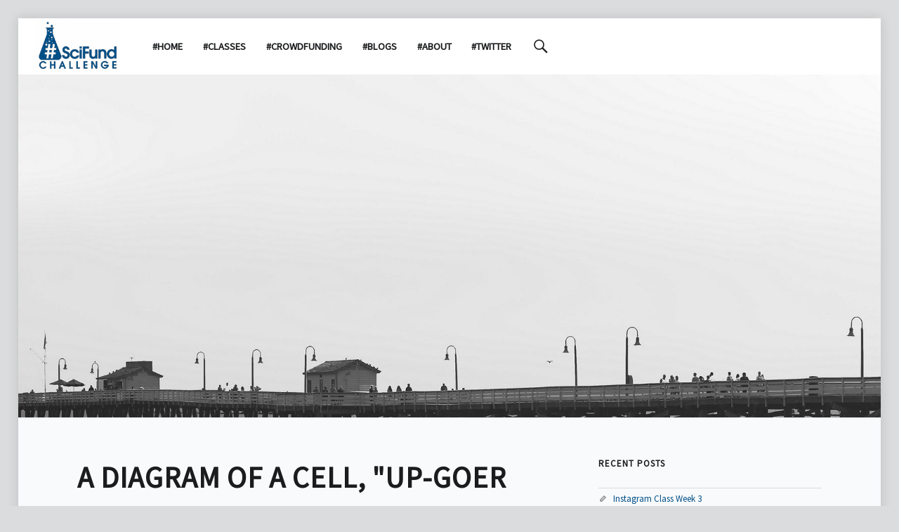

--- FILE ---
content_type: text/html; charset=UTF-8
request_url: https://scifundchallenge.org/2013/09/18/a-diagram-of-a-cell-up-goer-five-style/
body_size: 17127
content:
<!doctype html>
<html class="no-js" lang="en-US">

<head>

<title>A diagram of a cell, &quot;Up-Goer Five&quot; style &#8211; #SciFund Challenge</title>
<meta name='robots' content='max-image-preview:large' />
<meta charset="UTF-8" />
<meta name="viewport" content="width=device-width, initial-scale=1, maximum-scale=1" />
<link rel="profile" href="http://gmpg.org/xfn/11" />
<link rel="pingback" href="https://scifundchallenge.org/xmlrpc.php" />
<link rel='dns-prefetch' href='//fonts.googleapis.com' />
<link rel="alternate" type="application/rss+xml" title="#SciFund Challenge &raquo; Feed" href="https://scifundchallenge.org/feed/" />
<link rel="alternate" type="application/rss+xml" title="#SciFund Challenge &raquo; Comments Feed" href="https://scifundchallenge.org/comments/feed/" />
<link rel="alternate" type="application/rss+xml" title="#SciFund Challenge &raquo; A diagram of a cell, &quot;Up-Goer Five&quot; style Comments Feed" href="https://scifundchallenge.org/2013/09/18/a-diagram-of-a-cell-up-goer-five-style/feed/" />
<link rel="alternate" title="oEmbed (JSON)" type="application/json+oembed" href="https://scifundchallenge.org/wp-json/oembed/1.0/embed?url=https%3A%2F%2Fscifundchallenge.org%2F2013%2F09%2F18%2Fa-diagram-of-a-cell-up-goer-five-style%2F" />
<link rel="alternate" title="oEmbed (XML)" type="text/xml+oembed" href="https://scifundchallenge.org/wp-json/oembed/1.0/embed?url=https%3A%2F%2Fscifundchallenge.org%2F2013%2F09%2F18%2Fa-diagram-of-a-cell-up-goer-five-style%2F&#038;format=xml" />
<style id='wp-img-auto-sizes-contain-inline-css' type='text/css'>
img:is([sizes=auto i],[sizes^="auto," i]){contain-intrinsic-size:3000px 1500px}
/*# sourceURL=wp-img-auto-sizes-contain-inline-css */
</style>
<style id='wp-emoji-styles-inline-css' type='text/css'>

	img.wp-smiley, img.emoji {
		display: inline !important;
		border: none !important;
		box-shadow: none !important;
		height: 1em !important;
		width: 1em !important;
		margin: 0 0.07em !important;
		vertical-align: -0.1em !important;
		background: none !important;
		padding: 0 !important;
	}
/*# sourceURL=wp-emoji-styles-inline-css */
</style>
<style id='wp-block-library-inline-css' type='text/css'>
:root{--wp-block-synced-color:#7a00df;--wp-block-synced-color--rgb:122,0,223;--wp-bound-block-color:var(--wp-block-synced-color);--wp-editor-canvas-background:#ddd;--wp-admin-theme-color:#007cba;--wp-admin-theme-color--rgb:0,124,186;--wp-admin-theme-color-darker-10:#006ba1;--wp-admin-theme-color-darker-10--rgb:0,107,160.5;--wp-admin-theme-color-darker-20:#005a87;--wp-admin-theme-color-darker-20--rgb:0,90,135;--wp-admin-border-width-focus:2px}@media (min-resolution:192dpi){:root{--wp-admin-border-width-focus:1.5px}}.wp-element-button{cursor:pointer}:root .has-very-light-gray-background-color{background-color:#eee}:root .has-very-dark-gray-background-color{background-color:#313131}:root .has-very-light-gray-color{color:#eee}:root .has-very-dark-gray-color{color:#313131}:root .has-vivid-green-cyan-to-vivid-cyan-blue-gradient-background{background:linear-gradient(135deg,#00d084,#0693e3)}:root .has-purple-crush-gradient-background{background:linear-gradient(135deg,#34e2e4,#4721fb 50%,#ab1dfe)}:root .has-hazy-dawn-gradient-background{background:linear-gradient(135deg,#faaca8,#dad0ec)}:root .has-subdued-olive-gradient-background{background:linear-gradient(135deg,#fafae1,#67a671)}:root .has-atomic-cream-gradient-background{background:linear-gradient(135deg,#fdd79a,#004a59)}:root .has-nightshade-gradient-background{background:linear-gradient(135deg,#330968,#31cdcf)}:root .has-midnight-gradient-background{background:linear-gradient(135deg,#020381,#2874fc)}:root{--wp--preset--font-size--normal:16px;--wp--preset--font-size--huge:42px}.has-regular-font-size{font-size:1em}.has-larger-font-size{font-size:2.625em}.has-normal-font-size{font-size:var(--wp--preset--font-size--normal)}.has-huge-font-size{font-size:var(--wp--preset--font-size--huge)}.has-text-align-center{text-align:center}.has-text-align-left{text-align:left}.has-text-align-right{text-align:right}.has-fit-text{white-space:nowrap!important}#end-resizable-editor-section{display:none}.aligncenter{clear:both}.items-justified-left{justify-content:flex-start}.items-justified-center{justify-content:center}.items-justified-right{justify-content:flex-end}.items-justified-space-between{justify-content:space-between}.screen-reader-text{border:0;clip-path:inset(50%);height:1px;margin:-1px;overflow:hidden;padding:0;position:absolute;width:1px;word-wrap:normal!important}.screen-reader-text:focus{background-color:#ddd;clip-path:none;color:#444;display:block;font-size:1em;height:auto;left:5px;line-height:normal;padding:15px 23px 14px;text-decoration:none;top:5px;width:auto;z-index:100000}html :where(.has-border-color){border-style:solid}html :where([style*=border-top-color]){border-top-style:solid}html :where([style*=border-right-color]){border-right-style:solid}html :where([style*=border-bottom-color]){border-bottom-style:solid}html :where([style*=border-left-color]){border-left-style:solid}html :where([style*=border-width]){border-style:solid}html :where([style*=border-top-width]){border-top-style:solid}html :where([style*=border-right-width]){border-right-style:solid}html :where([style*=border-bottom-width]){border-bottom-style:solid}html :where([style*=border-left-width]){border-left-style:solid}html :where(img[class*=wp-image-]){height:auto;max-width:100%}:where(figure){margin:0 0 1em}html :where(.is-position-sticky){--wp-admin--admin-bar--position-offset:var(--wp-admin--admin-bar--height,0px)}@media screen and (max-width:600px){html :where(.is-position-sticky){--wp-admin--admin-bar--position-offset:0px}}
.has-text-align-justify{text-align:justify;}

/*# sourceURL=wp-block-library-inline-css */
</style><style id='global-styles-inline-css' type='text/css'>
:root{--wp--preset--aspect-ratio--square: 1;--wp--preset--aspect-ratio--4-3: 4/3;--wp--preset--aspect-ratio--3-4: 3/4;--wp--preset--aspect-ratio--3-2: 3/2;--wp--preset--aspect-ratio--2-3: 2/3;--wp--preset--aspect-ratio--16-9: 16/9;--wp--preset--aspect-ratio--9-16: 9/16;--wp--preset--color--black: #000000;--wp--preset--color--cyan-bluish-gray: #abb8c3;--wp--preset--color--white: #ffffff;--wp--preset--color--pale-pink: #f78da7;--wp--preset--color--vivid-red: #cf2e2e;--wp--preset--color--luminous-vivid-orange: #ff6900;--wp--preset--color--luminous-vivid-amber: #fcb900;--wp--preset--color--light-green-cyan: #7bdcb5;--wp--preset--color--vivid-green-cyan: #00d084;--wp--preset--color--pale-cyan-blue: #8ed1fc;--wp--preset--color--vivid-cyan-blue: #0693e3;--wp--preset--color--vivid-purple: #9b51e0;--wp--preset--gradient--vivid-cyan-blue-to-vivid-purple: linear-gradient(135deg,rgb(6,147,227) 0%,rgb(155,81,224) 100%);--wp--preset--gradient--light-green-cyan-to-vivid-green-cyan: linear-gradient(135deg,rgb(122,220,180) 0%,rgb(0,208,130) 100%);--wp--preset--gradient--luminous-vivid-amber-to-luminous-vivid-orange: linear-gradient(135deg,rgb(252,185,0) 0%,rgb(255,105,0) 100%);--wp--preset--gradient--luminous-vivid-orange-to-vivid-red: linear-gradient(135deg,rgb(255,105,0) 0%,rgb(207,46,46) 100%);--wp--preset--gradient--very-light-gray-to-cyan-bluish-gray: linear-gradient(135deg,rgb(238,238,238) 0%,rgb(169,184,195) 100%);--wp--preset--gradient--cool-to-warm-spectrum: linear-gradient(135deg,rgb(74,234,220) 0%,rgb(151,120,209) 20%,rgb(207,42,186) 40%,rgb(238,44,130) 60%,rgb(251,105,98) 80%,rgb(254,248,76) 100%);--wp--preset--gradient--blush-light-purple: linear-gradient(135deg,rgb(255,206,236) 0%,rgb(152,150,240) 100%);--wp--preset--gradient--blush-bordeaux: linear-gradient(135deg,rgb(254,205,165) 0%,rgb(254,45,45) 50%,rgb(107,0,62) 100%);--wp--preset--gradient--luminous-dusk: linear-gradient(135deg,rgb(255,203,112) 0%,rgb(199,81,192) 50%,rgb(65,88,208) 100%);--wp--preset--gradient--pale-ocean: linear-gradient(135deg,rgb(255,245,203) 0%,rgb(182,227,212) 50%,rgb(51,167,181) 100%);--wp--preset--gradient--electric-grass: linear-gradient(135deg,rgb(202,248,128) 0%,rgb(113,206,126) 100%);--wp--preset--gradient--midnight: linear-gradient(135deg,rgb(2,3,129) 0%,rgb(40,116,252) 100%);--wp--preset--font-size--small: 13px;--wp--preset--font-size--medium: 20px;--wp--preset--font-size--large: 36px;--wp--preset--font-size--x-large: 42px;--wp--preset--spacing--20: 0.44rem;--wp--preset--spacing--30: 0.67rem;--wp--preset--spacing--40: 1rem;--wp--preset--spacing--50: 1.5rem;--wp--preset--spacing--60: 2.25rem;--wp--preset--spacing--70: 3.38rem;--wp--preset--spacing--80: 5.06rem;--wp--preset--shadow--natural: 6px 6px 9px rgba(0, 0, 0, 0.2);--wp--preset--shadow--deep: 12px 12px 50px rgba(0, 0, 0, 0.4);--wp--preset--shadow--sharp: 6px 6px 0px rgba(0, 0, 0, 0.2);--wp--preset--shadow--outlined: 6px 6px 0px -3px rgb(255, 255, 255), 6px 6px rgb(0, 0, 0);--wp--preset--shadow--crisp: 6px 6px 0px rgb(0, 0, 0);}:where(.is-layout-flex){gap: 0.5em;}:where(.is-layout-grid){gap: 0.5em;}body .is-layout-flex{display: flex;}.is-layout-flex{flex-wrap: wrap;align-items: center;}.is-layout-flex > :is(*, div){margin: 0;}body .is-layout-grid{display: grid;}.is-layout-grid > :is(*, div){margin: 0;}:where(.wp-block-columns.is-layout-flex){gap: 2em;}:where(.wp-block-columns.is-layout-grid){gap: 2em;}:where(.wp-block-post-template.is-layout-flex){gap: 1.25em;}:where(.wp-block-post-template.is-layout-grid){gap: 1.25em;}.has-black-color{color: var(--wp--preset--color--black) !important;}.has-cyan-bluish-gray-color{color: var(--wp--preset--color--cyan-bluish-gray) !important;}.has-white-color{color: var(--wp--preset--color--white) !important;}.has-pale-pink-color{color: var(--wp--preset--color--pale-pink) !important;}.has-vivid-red-color{color: var(--wp--preset--color--vivid-red) !important;}.has-luminous-vivid-orange-color{color: var(--wp--preset--color--luminous-vivid-orange) !important;}.has-luminous-vivid-amber-color{color: var(--wp--preset--color--luminous-vivid-amber) !important;}.has-light-green-cyan-color{color: var(--wp--preset--color--light-green-cyan) !important;}.has-vivid-green-cyan-color{color: var(--wp--preset--color--vivid-green-cyan) !important;}.has-pale-cyan-blue-color{color: var(--wp--preset--color--pale-cyan-blue) !important;}.has-vivid-cyan-blue-color{color: var(--wp--preset--color--vivid-cyan-blue) !important;}.has-vivid-purple-color{color: var(--wp--preset--color--vivid-purple) !important;}.has-black-background-color{background-color: var(--wp--preset--color--black) !important;}.has-cyan-bluish-gray-background-color{background-color: var(--wp--preset--color--cyan-bluish-gray) !important;}.has-white-background-color{background-color: var(--wp--preset--color--white) !important;}.has-pale-pink-background-color{background-color: var(--wp--preset--color--pale-pink) !important;}.has-vivid-red-background-color{background-color: var(--wp--preset--color--vivid-red) !important;}.has-luminous-vivid-orange-background-color{background-color: var(--wp--preset--color--luminous-vivid-orange) !important;}.has-luminous-vivid-amber-background-color{background-color: var(--wp--preset--color--luminous-vivid-amber) !important;}.has-light-green-cyan-background-color{background-color: var(--wp--preset--color--light-green-cyan) !important;}.has-vivid-green-cyan-background-color{background-color: var(--wp--preset--color--vivid-green-cyan) !important;}.has-pale-cyan-blue-background-color{background-color: var(--wp--preset--color--pale-cyan-blue) !important;}.has-vivid-cyan-blue-background-color{background-color: var(--wp--preset--color--vivid-cyan-blue) !important;}.has-vivid-purple-background-color{background-color: var(--wp--preset--color--vivid-purple) !important;}.has-black-border-color{border-color: var(--wp--preset--color--black) !important;}.has-cyan-bluish-gray-border-color{border-color: var(--wp--preset--color--cyan-bluish-gray) !important;}.has-white-border-color{border-color: var(--wp--preset--color--white) !important;}.has-pale-pink-border-color{border-color: var(--wp--preset--color--pale-pink) !important;}.has-vivid-red-border-color{border-color: var(--wp--preset--color--vivid-red) !important;}.has-luminous-vivid-orange-border-color{border-color: var(--wp--preset--color--luminous-vivid-orange) !important;}.has-luminous-vivid-amber-border-color{border-color: var(--wp--preset--color--luminous-vivid-amber) !important;}.has-light-green-cyan-border-color{border-color: var(--wp--preset--color--light-green-cyan) !important;}.has-vivid-green-cyan-border-color{border-color: var(--wp--preset--color--vivid-green-cyan) !important;}.has-pale-cyan-blue-border-color{border-color: var(--wp--preset--color--pale-cyan-blue) !important;}.has-vivid-cyan-blue-border-color{border-color: var(--wp--preset--color--vivid-cyan-blue) !important;}.has-vivid-purple-border-color{border-color: var(--wp--preset--color--vivid-purple) !important;}.has-vivid-cyan-blue-to-vivid-purple-gradient-background{background: var(--wp--preset--gradient--vivid-cyan-blue-to-vivid-purple) !important;}.has-light-green-cyan-to-vivid-green-cyan-gradient-background{background: var(--wp--preset--gradient--light-green-cyan-to-vivid-green-cyan) !important;}.has-luminous-vivid-amber-to-luminous-vivid-orange-gradient-background{background: var(--wp--preset--gradient--luminous-vivid-amber-to-luminous-vivid-orange) !important;}.has-luminous-vivid-orange-to-vivid-red-gradient-background{background: var(--wp--preset--gradient--luminous-vivid-orange-to-vivid-red) !important;}.has-very-light-gray-to-cyan-bluish-gray-gradient-background{background: var(--wp--preset--gradient--very-light-gray-to-cyan-bluish-gray) !important;}.has-cool-to-warm-spectrum-gradient-background{background: var(--wp--preset--gradient--cool-to-warm-spectrum) !important;}.has-blush-light-purple-gradient-background{background: var(--wp--preset--gradient--blush-light-purple) !important;}.has-blush-bordeaux-gradient-background{background: var(--wp--preset--gradient--blush-bordeaux) !important;}.has-luminous-dusk-gradient-background{background: var(--wp--preset--gradient--luminous-dusk) !important;}.has-pale-ocean-gradient-background{background: var(--wp--preset--gradient--pale-ocean) !important;}.has-electric-grass-gradient-background{background: var(--wp--preset--gradient--electric-grass) !important;}.has-midnight-gradient-background{background: var(--wp--preset--gradient--midnight) !important;}.has-small-font-size{font-size: var(--wp--preset--font-size--small) !important;}.has-medium-font-size{font-size: var(--wp--preset--font-size--medium) !important;}.has-large-font-size{font-size: var(--wp--preset--font-size--large) !important;}.has-x-large-font-size{font-size: var(--wp--preset--font-size--x-large) !important;}
/*# sourceURL=global-styles-inline-css */
</style>

<style id='classic-theme-styles-inline-css' type='text/css'>
/*! This file is auto-generated */
.wp-block-button__link{color:#fff;background-color:#32373c;border-radius:9999px;box-shadow:none;text-decoration:none;padding:calc(.667em + 2px) calc(1.333em + 2px);font-size:1.125em}.wp-block-file__button{background:#32373c;color:#fff;text-decoration:none}
/*# sourceURL=/wp-includes/css/classic-themes.min.css */
</style>
<link rel='stylesheet' id='wm-fonticons-css' href='https://scifundchallenge.org/wp-content/plugins/webman-amplifier/assets/font/fontello.css?ver=1.5.9' type='text/css' media='screen' />
<link rel='stylesheet' id='popup-maker-site-css' href='//scifundchallenge.org/wp-content/uploads/pum/pum-site-styles.css?generated=1621450145&#038;ver=1.16.1' type='text/css' media='all' />
<link rel='stylesheet' id='gforms_reset_css-css' href='https://scifundchallenge.org/wp-content/plugins/gravityforms/legacy/css/formreset.min.css?ver=2.5.1' type='text/css' media='all' />
<link rel='stylesheet' id='gforms_formsmain_css-css' href='https://scifundchallenge.org/wp-content/plugins/gravityforms/legacy/css/formsmain.min.css?ver=2.5.1' type='text/css' media='all' />
<link rel='stylesheet' id='gforms_ready_class_css-css' href='https://scifundchallenge.org/wp-content/plugins/gravityforms/legacy/css/readyclass.min.css?ver=2.5.1' type='text/css' media='all' />
<link rel='stylesheet' id='gforms_browsers_css-css' href='https://scifundchallenge.org/wp-content/plugins/gravityforms/legacy/css/browsers.min.css?ver=2.5.1' type='text/css' media='all' />
<link rel='stylesheet' id='wm-google-fonts-css' href='https://fonts.googleapis.com/css?family=Source+Sans+Pro%3A400%2C300%7CJosefin+Slab%3A400%2C300&#038;subset=latin&#038;ver=1.9.3' type='text/css' media='all' />
<link rel='stylesheet' id='wm-stylesheet-starter-css' href='https://scifundchallenge.org/wp-content/themes/qtron/assets/css/starter.css?ver=1.9.3' type='text/css' media='all' />
<link rel='stylesheet' id='wm-stylesheet-main-css' href='https://scifundchallenge.org/wp-content/themes/qtron/assets/css/main.css?ver=1.9.3' type='text/css' media='all' />
<link rel='stylesheet' id='wm-stylesheet-shortcodes-css' href='https://scifundchallenge.org/wp-content/themes/qtron/assets/css/shortcodes.css?ver=1.9.3' type='text/css' media='all' />
<link rel='stylesheet' id='wm-stylesheet-responsive-css' href='https://scifundchallenge.org/wp-content/themes/qtron/assets/css/responsive.css?ver=1.9.3' type='text/css' media='all' />
<link rel='stylesheet' id='wm-stylesheet-custom-css' href='https://scifundchallenge.org/wp-content/themes/qtron/assets/css/custom.css?ver=1.9.3' type='text/css' media='all' />
<style id='qtron-inline-css' type='text/css'>
/* START CSS variables */
:root { 
 --color-accent: #004f87; --color-navigation-background: #004f87; --color-navigation-text: #ffffff; --color-content-text-alt: #004f87; --color-footer-credits-background: #004f87; --color-footer-credits-text: #ffffff; --color-info-background: #004f87; --color-neutral-background: #ffffff; --color-neutral-text: #004f87;
}
/* END CSS variables */
.intro { padding-bottom: 41.86%; } .intro-inner { background-image: url('https://scifundchallenge.org/wp-content/themes/qtron/assets/images/header.jpg'); }
/*# sourceURL=qtron-inline-css */
</style>
<link rel='stylesheet' id='wm-stylesheet-css' href='https://scifundchallenge.org/wp-content/themes/qtron_scifund/style.css?ver=1.9.3' type='text/css' media='all' />
<link rel='stylesheet' id='wm-stylesheet-print-css' href='https://scifundchallenge.org/wp-content/themes/qtron/assets/css/print.css?ver=1.9.3' type='text/css' media='print' />
<link rel='stylesheet' id='jetpack_css-css' href='https://scifundchallenge.org/wp-content/plugins/jetpack/css/jetpack.css?ver=9.7.3' type='text/css' media='all' />
<script type="text/javascript" src="https://scifundchallenge.org/wp-content/themes/qtron/lib/js/vendor/css-vars-ponyfill/css-vars-ponyfill.min.js?ver=1.16.1" id="css-vars-ponyfill-js"></script>
<script type="text/javascript" id="css-vars-ponyfill-js-after">
/* <![CDATA[ */
window.onload = function() {
	cssVars( {
		onlyVars: true,
		exclude: 'link:not([href^="https://scifundchallenge.org/wp-content/themes"])'
	} );
};
//# sourceURL=css-vars-ponyfill-js-after
/* ]]> */
</script>
<script type="text/javascript" src="https://scifundchallenge.org/wp-includes/js/jquery/jquery.min.js?ver=3.7.1" id="jquery-core-js"></script>
<script type="text/javascript" src="https://scifundchallenge.org/wp-includes/js/jquery/jquery-migrate.min.js?ver=3.4.1" id="jquery-migrate-js"></script>
<script type="text/javascript" defer='defer' src="https://scifundchallenge.org/wp-content/plugins/gravityforms/js/jquery.json.min.js?ver=2.5.1" id="gform_json-js"></script>
<script type="text/javascript" id="gform_gravityforms-js-extra">
/* <![CDATA[ */
var gform_i18n = {"datepicker":{"days":{"monday":"Mon","tuesday":"Tue","wednesday":"Wed","thursday":"Thu","friday":"Fri","saturday":"Sat","sunday":"Sun"},"months":{"january":"January","february":"February","march":"March","april":"April","may":"May","june":"June","july":"July","august":"August","september":"September","october":"October","november":"November","december":"December"}}};
var gf_global = {"gf_currency_config":{"name":"U.S. Dollar","symbol_left":"$","symbol_right":"","symbol_padding":"","thousand_separator":",","decimal_separator":".","decimals":2},"base_url":"https://scifundchallenge.org/wp-content/plugins/gravityforms","number_formats":[],"spinnerUrl":"https://scifundchallenge.org/wp-content/plugins/gravityforms/images/spinner.svg","strings":{"newRowAdded":"New row added.","rowRemoved":"Row removed","formSaved":"The form has been saved.  The content contains the link to return and complete the form."}};
var gf_legacy_multi = {"3":"1"};
var gf_global = {"gf_currency_config":{"name":"U.S. Dollar","symbol_left":"$","symbol_right":"","symbol_padding":"","thousand_separator":",","decimal_separator":".","decimals":2},"base_url":"https://scifundchallenge.org/wp-content/plugins/gravityforms","number_formats":[],"spinnerUrl":"https://scifundchallenge.org/wp-content/plugins/gravityforms/images/spinner.svg","strings":{"newRowAdded":"New row added.","rowRemoved":"Row removed","formSaved":"The form has been saved.  The content contains the link to return and complete the form."}};
var gf_legacy_multi = {"3":"1"};
//# sourceURL=gform_gravityforms-js-extra
/* ]]> */
</script>
<script type="text/javascript" id="gform_gravityforms-js-before">
/* <![CDATA[ */
var gform={hooks:{action:{},filter:{}},addAction:function(o,r,n,t){gform.addHook("action",o,r,n,t)},addFilter:function(o,r,n,t){gform.addHook("filter",o,r,n,t)},doAction:function(o){gform.doHook("action",o,arguments)},applyFilters:function(o){return gform.doHook("filter",o,arguments)},removeAction:function(o,r){gform.removeHook("action",o,r)},removeFilter:function(o,r,n){gform.removeHook("filter",o,r,n)},addHook:function(o,r,n,t,l){null==gform.hooks[o][r]&&(gform.hooks[o][r]=[]);var i=gform.hooks[o][r];null==l&&(l=r+"_"+i.length),null==t&&(t=10),gform.hooks[o][r].push({tag:l,callable:n,priority:t})},doHook:function(o,r,n){if(n=Array.prototype.slice.call(n,1),null!=gform.hooks[o][r]){var t,l=gform.hooks[o][r];l.sort(function(o,r){return o.priority-r.priority});for(var i=0;i<l.length;i++)"function"!=typeof(t=l[i].callable)&&(t=window[t]),"action"==o?t.apply(null,n):n[0]=t.apply(null,n)}if("filter"==o)return n[0]},removeHook:function(o,r,n,t){if(null!=gform.hooks[o][r])for(var l=gform.hooks[o][r],i=l.length-1;0<=i;i--)null!=t&&t!=l[i].tag||null!=n&&n!=l[i].priority||l.splice(i,1)}};
//# sourceURL=gform_gravityforms-js-before
/* ]]> */
</script>
<script type="text/javascript" defer='defer' src="https://scifundchallenge.org/wp-content/plugins/gravityforms/js/gravityforms.min.js?ver=2.5.1" id="gform_gravityforms-js"></script>
<script type="text/javascript" src="https://scifundchallenge.org/wp-includes/js/imagesloaded.min.js?ver=6.9" id="imagesloaded-js"></script>
<link rel="https://api.w.org/" href="https://scifundchallenge.org/wp-json/" /><link rel="alternate" title="JSON" type="application/json" href="https://scifundchallenge.org/wp-json/wp/v2/posts/4487" /><link rel="EditURI" type="application/rsd+xml" title="RSD" href="https://scifundchallenge.org/xmlrpc.php?rsd" />
<meta name="generator" content="WordPress 6.9" />
<link rel="canonical" href="https://scifundchallenge.org/2013/09/18/a-diagram-of-a-cell-up-goer-five-style/" />
<link rel='shortlink' href='https://scifundchallenge.org/?p=4487' />
<style type='text/css'>img#wpstats{display:none}</style>
		<style type="text/css">.recentcomments a{display:inline !important;padding:0 !important;margin:0 !important;}</style><link rel="icon" href="https://scifundchallenge.org/wp-content/uploads/2016/03/cropped-scifund_logo-1-32x32.png" sizes="32x32" />
<link rel="icon" href="https://scifundchallenge.org/wp-content/uploads/2016/03/cropped-scifund_logo-1-192x192.png" sizes="192x192" />
<link rel="apple-touch-icon" href="https://scifundchallenge.org/wp-content/uploads/2016/03/cropped-scifund_logo-1-180x180.png" />
<meta name="msapplication-TileImage" content="https://scifundchallenge.org/wp-content/uploads/2016/03/cropped-scifund_logo-1-270x270.png" />

</head>


<body id="top" class="do-parallax-intro do-sticky-header header-layout-normal is-singular not-front-page post-template-default postid-4487 single single-format-standard single-post site-layout- wp-child-theme-qtron_scifund wp-custom-logo wp-singular wp-theme-qtron">

<div id="page" class="hfeed site">
	<div class="site-inner">


<header id="masthead" class="site-header normal"><div class="inner-wrapper clearfix">

<div class="site-branding"><h2 class="screen-reader-text">A diagram of a cell, &quot;Up-Goer Five&quot; style &#8211; #SciFund Challenge</h2><a id="site-title" class="site-title logo type-img" href="https://scifundchallenge.org/" title="#SciFund Challenge | Closing the gap between science and society" rel="home"><img width="390" height="240" src="https://scifundchallenge.org/wp-content/uploads/2023/04/scifund-trademark.png" class="" alt="#SciFund Challenge logo" title="#SciFund Challenge | Closing the gap between science and society" decoding="async" /><span class="screen-reader-text">#SciFund Challenge</span></a><div class="site-description">Closing the gap between science and society</div></div>
<nav id="site-navigation" class="main-navigation">
	<span class="screen-reader-text">#SciFund Challenge site navigation</span>
	<a class="skip-link screen-reader-text" href="#content">Skip to content</a>	<div class="main-navigation-inner">
		<div class="menu"><ul><li id="menu-item-6636" class="menu-item menu-item-type-post_type menu-item-object-page menu-item-home menu-item-6636"><a href="https://scifundchallenge.org/">#Home</a></li>
<li id="menu-item-7684" class="menu-item menu-item-type-post_type menu-item-object-page menu-item-7684"><a href="https://scifundchallenge.org/scifund-classes/">#Classes</a></li>
<li id="menu-item-8286" class="menu-item menu-item-type-post_type menu-item-object-page menu-item-8286"><a href="https://scifundchallenge.org/crowdfunding/">#Crowdfunding</a></li>
<li id="menu-item-6646" class="menu-item menu-item-type-post_type menu-item-object-page menu-item-6646"><a href="https://scifundchallenge.org/united/">#Blogs</a></li>
<li id="menu-item-8321" class="menu-item menu-item-type-post_type menu-item-object-page menu-item-8321"><a href="https://scifundchallenge.org/about/">#About</a></li>
<li id="menu-item-8475" class="menu-item menu-item-type-custom menu-item-object-custom menu-item-8475"><a href="https://twitter.com/scifund">#Twitter</a></li>
</ul></div>		<div id="nav-search-form" class="nav-search-form">
			<a href="#" id="search-toggle" class="search-toggle">
				<span class="screen-reader-text">
					Search				</span>
			</a>
			
<form method="get" class="form-search" action="https://scifundchallenge.org/">
	<label for="search-field" class="screen-reader-text">Search</label>
	<input type="search" value="" placeholder="Search field: type and press enter" name="s" class="search-field" id="search-field" />
</form>
		</div>
	</div>
	<button id="menu-toggle" class="menu-toggle" aria-controls="site-navigation" aria-expanded="false">
		Menu	</button>
</nav>


</div></header>

<header class="entry-header intro-container"><div class="intro" id="intro"><div class="intro-inner"><h1 class="entry-title intro-title parallax-multiply">A diagram of a cell, &quot;Up-Goer Five&quot; style</h1></div></div></header>

<div id="content" class="site-content">
	<div id="primary" class="content-area">
		<main id="main" class="site-main clearfix">


<article id="post-4487" class="post-4487 post type-post status-publish format-standard hentry category-scifund-university category-miscellaneous category-outreach-class entry">

	<div class="entry-inner"><header class="entry-header"><h1 class="entry-title">A diagram of a cell, &quot;Up-Goer Five&quot; style</h1></header><div class="entry-meta entry-meta-top"><time datetime="2013-09-18T13:03:31-07:00" class="entry-date entry-meta-element published" title="September 18, 2013 | 1:03 pm">September 18, 2013</time><span class="cat-links entry-meta-element"><a href="https://scifundchallenge.org/category/scifund-university/" rel="category tag">#Scifund University</a>, <a href="https://scifundchallenge.org/category/miscellaneous/" rel="category tag">Miscellaneous</a>, <a href="https://scifundchallenge.org/category/scifund-university/outreach-class/" rel="category tag">Outreach class</a></span><span class="author vcard entry-meta-element"><a href="https://scifundchallenge.org/author/jwalrath/" class="url fn n" rel="author">Jenna Walrath</a></span></div><div class="entry-content"><p>Participating in this year&#8217;s SciFund course got me thinking about ways to make science attractive to a broader audience. As Josh Witten pointed out in a recent <a href="http://blogs.nature.com/soapboxscience/2013/06/26/finding-an-audience-with-social-media-whether-they-like-it-or-not" target="_blank" rel="noopener">post</a> on Nature&#8217;s SoapBox Science blog, our message is not being heard by a huge segment of the population if we focus only on the small audience that is already interested enough in science to seek out and read science journalism. To increase the size of that group, we need to pull more people in by drawing on their curiosity and showing them something with a sense of humor and a bit of whimsy.</p>
<p>A great example of this that I saw recently is the &#8220;Up-Goer Five&#8221; <a href="http://xkcd.com/1133/" target="_blank" rel="noopener">diagram</a> explaining how a rocket is put together, using only the 1,000 most common words in the English language. [Since &#8220;rocket&#8221; is not one of the 1,000 most common words, the diagram is named the &#8220;Up-Goer Five&#8221;.] I learned quite a bit about how rockets are put together from looking at this diagram. Well, actually, I think I&#8217;m kind of the target audience for this diagram, since before seeing it, my working knowledge was pretty much zero! While I&#8217;m sure many details and amazing feats of engineering were lost in translation, the diagram does a great job of conveying an overview of how a rocket works. Importantly, it made me feel curious and confident that I could learn and understand more about the topic, rather than feeling overwhelmed and out of my depth.</p>
<p>I thought I would try to do the same thing for a <a href="http://en.wikipedia.org/wiki/Eukaryote" target="_blank" rel="noopener">eukaryotic </a>cell. [Eukaryotic cells have distinct intracellular compartments called &#8220;organelles&#8221;, while prokaryotic cells are much more simply organized.] We cell biologists often describe cells as &#8220;the basic units of life&#8221; and I tried to convey that in this diagram- that each cell, of which there are trillions in our bodies, have the means to make energy, use that energy to build and move and communicate, and follow directions for a larger organismal blueprint by reading a &#8220;book&#8221; &#8211; the <a href="http://www.scq.ubc.ca/wp-content/uploads/2006/08/molecular-machine.gif" target="_blank" rel="noopener">genome</a> &#8211; that each cell carries around.</p>
<p><strong>The &#8220;Up-Goer Five&#8221; Cell</strong></p>
<p><img loading="lazy" decoding="async" class="aligncenter wp-image-4491 size-large" src="https://scifundchallenge.org/wp-content/uploads/2013/09/up-goer-five-cell2-1024x982.jpg" alt="" width="1024" height="982" srcset="https://scifundchallenge.org/wp-content/uploads/2013/09/up-goer-five-cell2-1024x982.jpg 1024w, https://scifundchallenge.org/wp-content/uploads/2013/09/up-goer-five-cell2-300x288.jpg 300w, https://scifundchallenge.org/wp-content/uploads/2013/09/up-goer-five-cell2-768x737.jpg 768w, https://scifundchallenge.org/wp-content/uploads/2013/09/up-goer-five-cell2.jpg 1033w" sizes="auto, (max-width: 1024px) 100vw, 1024px" /></p>
<p>What keeps me engaged with my work as a cell biologist is something that this diagram can&#8217;t really show you: that many of these sub-cellular structures (&#8220;organelles&#8221;) are actually very dynamic and move and communicate with one another in fascinating ways. Here are a few links to some (I think) really cool live imaging of intracellular movements.</p>
<p><a href="http://youtu.be/kxmXrnbn24A" target="_blank" rel="noopener">cytoskeleton</a></p>
<p><a href="http://learn.hamamatsu.com/galleries/digitalvideo/spinningdisk/llcpk1lumen/LLC-PK1-Turbo-Mito-100x-3s.html" target="_blank" rel="noopener">mitochondria</a></p>
<p>If you would like to try explaining your own work using only the 1,000 most common words in the English language, use this <a href="http://splasho.com/upgoer5/" target="_blank" rel="noopener">editor </a> and please post in the comments!</p>
</div><nav class="navigation post-navigation links-count-2"><h1 class="screen-reader-text">Post navigation</h1><div class="nav-links"><div class="nav-previous nav-link"><a href="https://scifundchallenge.org/2013/09/10/fireside-science/" rel="prev"><span class="meta-nav">Previous</span> <span class="post-title">Fireside Science</span></a></div><div class="nav-next nav-link"><a href="https://scifundchallenge.org/2013/09/26/eternal-youth-cancer-and-telomeres/" rel="next"><span class="meta-nav">Next</span> <span class="post-title">Eternal youth, cancer and telomeres.</span></a></div></div></nav>
	<div id="comments" class="comments-area">

		<h2 id="comments-title" class="comments-title">3 comments on &ldquo;<span>A diagram of a cell, &quot;Up-Goer Five&quot; style</span>&rdquo;<a href="#respond" class="add-comment-link">Add yours &rarr;</a></h2>

		
				<h3 class="comments-closed">Comments are closed. You can not add new comments.</h3>

				
				<ol class="comment-list">

							<li id="comment-301" class="pingback even thread-even depth-1">
			<div class="comment-body">
				Pingback: <a href="http://ibbiologyrevision.wordpress.com/2013/09/24/challenge/" class="url" rel="ugc external nofollow">Challenge | IB Biology</a> 			</div>
		</li><!-- #comment-## -->
		<li id="comment-302" class="comment odd alt thread-odd thread-alt depth-1">
			<article id="div-comment-302" class="comment-body">
				<footer class="comment-meta">
					<div class="comment-author vcard">
						<img alt='' src='https://secure.gravatar.com/avatar/a18f6504d3d8906346b2a619fa24953e6345c71ab0e02fabb4365f5914da3dc9?s=240&#038;d=mm&#038;r=g' srcset='https://secure.gravatar.com/avatar/a18f6504d3d8906346b2a619fa24953e6345c71ab0e02fabb4365f5914da3dc9?s=480&#038;d=mm&#038;r=g 2x' class='avatar avatar-240 photo' height='240' width='240' loading='lazy' decoding='async'/>						<b class="fn">Ashley</b> <span class="says">says:</span>					</div><!-- .comment-author -->

					<div class="comment-metadata">
						<a href="https://scifundchallenge.org/2013/09/18/a-diagram-of-a-cell-up-goer-five-style/#comment-302"><time datetime="2013-09-26T16:45:31-07:00">September 26, 2013 at 4:45 pm</time></a>					</div><!-- .comment-metadata -->

									</footer><!-- .comment-meta -->

				<div class="comment-content">
					<p>This was amazing!!!  Thank you for dumbing it down for a non-scientist person 🙂</p>
				</div><!-- .comment-content -->

							</article><!-- .comment-body -->
		</li><!-- #comment-## -->
		<li id="comment-303" class="comment even thread-even depth-1">
			<article id="div-comment-303" class="comment-body">
				<footer class="comment-meta">
					<div class="comment-author vcard">
						<img alt='' src='https://secure.gravatar.com/avatar/fa7ca33a895c2eaa5c16dadadfbc6bda8a7abbeea8cf36757fab75ae83ec8a39?s=240&#038;d=mm&#038;r=g' srcset='https://secure.gravatar.com/avatar/fa7ca33a895c2eaa5c16dadadfbc6bda8a7abbeea8cf36757fab75ae83ec8a39?s=480&#038;d=mm&#038;r=g 2x' class='avatar avatar-240 photo' height='240' width='240' loading='lazy' decoding='async'/>						<b class="fn">Bonnie Fortuna</b> <span class="says">says:</span>					</div><!-- .comment-author -->

					<div class="comment-metadata">
						<a href="https://scifundchallenge.org/2013/09/18/a-diagram-of-a-cell-up-goer-five-style/#comment-303"><time datetime="2013-09-29T04:23:11-07:00">September 29, 2013 at 4:23 am</time></a>					</div><!-- .comment-metadata -->

									</footer><!-- .comment-meta -->

				<div class="comment-content">
					<p>Reminds me of some of the vocabulary I helped Julie memorize for her high school biology class, but this brings it into visual comprehension.  Thank you, Abby!</p>
				</div><!-- .comment-content -->

							</article><!-- .comment-body -->
		</li><!-- #comment-## -->

				</ol>

				
	</div><!-- #comments -->

	</div>
</article>

	<aside id="secondary" class="widget-area sidebar">

		
		<section id="recent-posts-2" class="widget widget_recent_entries">
		<h3 class="widget-title">Recent Posts</h3>
		<ul>
											<li>
					<a href="https://scifundchallenge.org/2017/02/10/instagram-class-week-3/">Instagram Class Week 3</a>
									</li>
											<li>
					<a href="https://scifundchallenge.org/2017/02/10/instagram-class-2017-bonus-materials/">Instagram Class 2017: Bonus Materials</a>
									</li>
											<li>
					<a href="https://scifundchallenge.org/2017/02/03/instagram-class-week-2/">Instagram Class Week 2</a>
									</li>
											<li>
					<a href="https://scifundchallenge.org/2017/01/27/instagram-class-week-1/">Instagram Class Week 1</a>
									</li>
											<li>
					<a href="https://scifundchallenge.org/2016/12/14/new-class-using-instagram-to-boost-your-science/">New Class: Using Instagram to Boost Your Science</a>
									</li>
					</ul>

		</section><section id="recent-comments-2" class="widget widget_recent_comments"><h3 class="widget-title">Recent Comments</h3><ul id="recentcomments"><li class="recentcomments"><span class="comment-author-link">Jai Ranganathan</span> on <a href="https://scifundchallenge.org/2015/09/25/free-outreach-training-class-for-scientists-is-back/#comment-360">FREE outreach training class for scientists is back!</a></li><li class="recentcomments"><span class="comment-author-link">Laura</span> on <a href="https://scifundchallenge.org/2015/09/25/free-outreach-training-class-for-scientists-is-back/#comment-359">FREE outreach training class for scientists is back!</a></li><li class="recentcomments"><span class="comment-author-link"><a href="https://scifundchallenge.org/blog/2015/07/03/poster-class-2015-week-5-the-home-stretch/" class="url" rel="ugc">Poster Class 2015: Week 5 &#8211; The Home Stretch</a></span> on <a href="https://scifundchallenge.org/2015/06/27/poster-class-2015-week-4/#comment-358">Poster Class 2015: Week 4</a></li><li class="recentcomments"><span class="comment-author-link">Jai Ranganathan</span> on <a href="https://scifundchallenge.org/2015/05/11/new-class-mastering-the-art-of-poster-design/#comment-357">New class: Mastering the art of poster design</a></li><li class="recentcomments"><span class="comment-author-link">Natalie Ortiz</span> on <a href="https://scifundchallenge.org/2015/05/11/new-class-mastering-the-art-of-poster-design/#comment-356">New class: Mastering the art of poster design</a></li></ul></section><section id="archives-2" class="widget widget_archive"><h3 class="widget-title">Archives</h3>
			<ul>
					<li><a href='https://scifundchallenge.org/2017/02/'>February 2017</a></li>
	<li><a href='https://scifundchallenge.org/2017/01/'>January 2017</a></li>
	<li><a href='https://scifundchallenge.org/2016/12/'>December 2016</a></li>
	<li><a href='https://scifundchallenge.org/2016/10/'>October 2016</a></li>
	<li><a href='https://scifundchallenge.org/2016/09/'>September 2016</a></li>
	<li><a href='https://scifundchallenge.org/2016/08/'>August 2016</a></li>
	<li><a href='https://scifundchallenge.org/2016/07/'>July 2016</a></li>
	<li><a href='https://scifundchallenge.org/2016/06/'>June 2016</a></li>
	<li><a href='https://scifundchallenge.org/2016/05/'>May 2016</a></li>
	<li><a href='https://scifundchallenge.org/2016/04/'>April 2016</a></li>
	<li><a href='https://scifundchallenge.org/2015/09/'>September 2015</a></li>
	<li><a href='https://scifundchallenge.org/2015/07/'>July 2015</a></li>
	<li><a href='https://scifundchallenge.org/2015/06/'>June 2015</a></li>
	<li><a href='https://scifundchallenge.org/2015/05/'>May 2015</a></li>
	<li><a href='https://scifundchallenge.org/2015/03/'>March 2015</a></li>
	<li><a href='https://scifundchallenge.org/2015/02/'>February 2015</a></li>
	<li><a href='https://scifundchallenge.org/2015/01/'>January 2015</a></li>
	<li><a href='https://scifundchallenge.org/2014/12/'>December 2014</a></li>
	<li><a href='https://scifundchallenge.org/2014/11/'>November 2014</a></li>
	<li><a href='https://scifundchallenge.org/2014/10/'>October 2014</a></li>
	<li><a href='https://scifundchallenge.org/2014/09/'>September 2014</a></li>
	<li><a href='https://scifundchallenge.org/2014/08/'>August 2014</a></li>
	<li><a href='https://scifundchallenge.org/2014/05/'>May 2014</a></li>
	<li><a href='https://scifundchallenge.org/2014/03/'>March 2014</a></li>
	<li><a href='https://scifundchallenge.org/2014/02/'>February 2014</a></li>
	<li><a href='https://scifundchallenge.org/2014/01/'>January 2014</a></li>
	<li><a href='https://scifundchallenge.org/2013/12/'>December 2013</a></li>
	<li><a href='https://scifundchallenge.org/2013/10/'>October 2013</a></li>
	<li><a href='https://scifundchallenge.org/2013/09/'>September 2013</a></li>
	<li><a href='https://scifundchallenge.org/2013/08/'>August 2013</a></li>
	<li><a href='https://scifundchallenge.org/2013/07/'>July 2013</a></li>
	<li><a href='https://scifundchallenge.org/2013/06/'>June 2013</a></li>
	<li><a href='https://scifundchallenge.org/2013/05/'>May 2013</a></li>
	<li><a href='https://scifundchallenge.org/2013/04/'>April 2013</a></li>
	<li><a href='https://scifundchallenge.org/2013/03/'>March 2013</a></li>
	<li><a href='https://scifundchallenge.org/2013/02/'>February 2013</a></li>
	<li><a href='https://scifundchallenge.org/2013/01/'>January 2013</a></li>
	<li><a href='https://scifundchallenge.org/2012/12/'>December 2012</a></li>
	<li><a href='https://scifundchallenge.org/2012/11/'>November 2012</a></li>
	<li><a href='https://scifundchallenge.org/2012/10/'>October 2012</a></li>
	<li><a href='https://scifundchallenge.org/2012/09/'>September 2012</a></li>
	<li><a href='https://scifundchallenge.org/2012/08/'>August 2012</a></li>
	<li><a href='https://scifundchallenge.org/2012/07/'>July 2012</a></li>
	<li><a href='https://scifundchallenge.org/2012/06/'>June 2012</a></li>
	<li><a href='https://scifundchallenge.org/2012/05/'>May 2012</a></li>
	<li><a href='https://scifundchallenge.org/2012/04/'>April 2012</a></li>
	<li><a href='https://scifundchallenge.org/2012/03/'>March 2012</a></li>
	<li><a href='https://scifundchallenge.org/2012/02/'>February 2012</a></li>
	<li><a href='https://scifundchallenge.org/2011/12/'>December 2011</a></li>
	<li><a href='https://scifundchallenge.org/2011/11/'>November 2011</a></li>
	<li><a href='https://scifundchallenge.org/2011/10/'>October 2011</a></li>
	<li><a href='https://scifundchallenge.org/2011/09/'>September 2011</a></li>
	<li><a href='https://scifundchallenge.org/2011/08/'>August 2011</a></li>
	<li><a href='https://scifundchallenge.org/2011/07/'>July 2011</a></li>
			</ul>

			</section><section id="categories-2" class="widget widget_categories"><h3 class="widget-title">Categories</h3>
			<ul>
					<li class="cat-item cat-item-2"><a href="https://scifundchallenge.org/category/crowdfunding/">#SciFund Crowdfunding Resources</a>
</li>
	<li class="cat-item cat-item-3"><a href="https://scifundchallenge.org/category/scifund-news/">#SciFund News</a>
</li>
	<li class="cat-item cat-item-4"><a href="https://scifundchallenge.org/category/scifund-university/">#Scifund University</a>
</li>
	<li class="cat-item cat-item-115"><a href="https://scifundchallenge.org/category/audios/">Audio posts</a>
</li>
	<li class="cat-item cat-item-6"><a href="https://scifundchallenge.org/category/crowdfunding/featured-project/">Featured Project</a>
</li>
	<li class="cat-item cat-item-116"><a href="https://scifundchallenge.org/category/gallery/">Gallery posts</a>
</li>
	<li class="cat-item cat-item-117"><a href="https://scifundchallenge.org/category/images/">Image posts</a>
</li>
	<li class="cat-item cat-item-188"><a href="https://scifundchallenge.org/category/instagram-class/">Instagram Class</a>
</li>
	<li class="cat-item cat-item-118"><a href="https://scifundchallenge.org/category/links/">Link posts</a>
</li>
	<li class="cat-item cat-item-7"><a href="https://scifundchallenge.org/category/miscellaneous/">Miscellaneous</a>
</li>
	<li class="cat-item cat-item-119"><a href="https://scifundchallenge.org/category/news/">News</a>
</li>
	<li class="cat-item cat-item-8"><a href="https://scifundchallenge.org/category/scifund-university/ons-class/">ONS Class</a>
</li>
	<li class="cat-item cat-item-9"><a href="https://scifundchallenge.org/category/scifund-university/outreach-class/">Outreach class</a>
</li>
	<li class="cat-item cat-item-10"><a href="https://scifundchallenge.org/category/scifund-university/poster-class/">Poster Class</a>
</li>
	<li class="cat-item cat-item-120"><a href="https://scifundchallenge.org/category/quotes/">Quote posts</a>
</li>
	<li class="cat-item cat-item-121"><a href="https://scifundchallenge.org/category/standards/">Standard posts</a>
</li>
	<li class="cat-item cat-item-122"><a href="https://scifundchallenge.org/category/statuses/">Status posts</a>
</li>
	<li class="cat-item cat-item-189"><a href="https://scifundchallenge.org/category/twitter-class/">Twitter class</a>
</li>
	<li class="cat-item cat-item-11"><a href="https://scifundchallenge.org/category/scifund-university/video-class-scifund-university/">Video class</a>
</li>
	<li class="cat-item cat-item-123"><a href="https://scifundchallenge.org/category/videos/">Video posts</a>
</li>
			</ul>

			</section>
	</aside>

	

		</main><!-- /#main -->
	</div><!-- /#primary -->
</div><!-- /#content -->



<footer id="colophon" class="site-footer">

<div class="site-footer-area footer-area-site-info"><div class="site-footer-area-inner clearfix"><div class="site-info">© 2023  <a href="http://scifundchallenge.org/">#Scifund Challenge</a>. Bringing scientists together to build a more science engaged world.  <a href="#top">Back to top ↑</a></div></div></div>

</footer>


	</div><!-- /.site-inner -->
</div><!-- /#page -->

<script type="speculationrules">
{"prefetch":[{"source":"document","where":{"and":[{"href_matches":"/*"},{"not":{"href_matches":["/wp-*.php","/wp-admin/*","/wp-content/uploads/*","/wp-content/*","/wp-content/plugins/*","/wp-content/themes/qtron_scifund/*","/wp-content/themes/qtron/*","/*\\?(.+)"]}},{"not":{"selector_matches":"a[rel~=\"nofollow\"]"}},{"not":{"selector_matches":".no-prefetch, .no-prefetch a"}}]},"eagerness":"conservative"}]}
</script>
<div id="pum-8802" class="pum pum-overlay pum-theme-6651 pum-theme-default-theme popmake-overlay click_open" data-popmake="{&quot;id&quot;:8802,&quot;slug&quot;:&quot;deleteme&quot;,&quot;theme_id&quot;:6651,&quot;cookies&quot;:[{&quot;event&quot;:&quot;on_popup_close&quot;,&quot;settings&quot;:{&quot;name&quot;:&quot;pum-8802&quot;,&quot;time&quot;:&quot;1 month&quot;,&quot;session&quot;:false,&quot;path&quot;:&quot;1&quot;,&quot;key&quot;:&quot;&quot;}}],&quot;triggers&quot;:[{&quot;type&quot;:&quot;click_open&quot;,&quot;settings&quot;:{&quot;extra_selectors&quot;:&quot;&quot;,&quot;cookie_name&quot;:[&quot;pum-8802&quot;]}}],&quot;mobile_disabled&quot;:null,&quot;tablet_disabled&quot;:null,&quot;meta&quot;:{&quot;display&quot;:{&quot;stackable&quot;:false,&quot;overlay_disabled&quot;:false,&quot;scrollable_content&quot;:false,&quot;disable_reposition&quot;:false,&quot;size&quot;:&quot;medium&quot;,&quot;responsive_min_width&quot;:&quot;0%&quot;,&quot;responsive_min_width_unit&quot;:false,&quot;responsive_max_width&quot;:&quot;100%&quot;,&quot;responsive_max_width_unit&quot;:false,&quot;custom_width&quot;:&quot;640px&quot;,&quot;custom_width_unit&quot;:false,&quot;custom_height&quot;:&quot;380px&quot;,&quot;custom_height_unit&quot;:false,&quot;custom_height_auto&quot;:false,&quot;location&quot;:&quot;center top&quot;,&quot;position_from_trigger&quot;:false,&quot;position_top&quot;:&quot;100&quot;,&quot;position_left&quot;:&quot;0&quot;,&quot;position_bottom&quot;:&quot;0&quot;,&quot;position_right&quot;:&quot;0&quot;,&quot;position_fixed&quot;:false,&quot;animation_type&quot;:&quot;fade&quot;,&quot;animation_speed&quot;:&quot;350&quot;,&quot;animation_origin&quot;:&quot;center top&quot;,&quot;overlay_zindex&quot;:false,&quot;zindex&quot;:&quot;1999999999&quot;},&quot;close&quot;:{&quot;text&quot;:&quot;&quot;,&quot;button_delay&quot;:&quot;0&quot;,&quot;overlay_click&quot;:false,&quot;esc_press&quot;:false,&quot;f4_press&quot;:false},&quot;click_open&quot;:[]}}" role="dialog" aria-hidden="true" aria-labelledby="pum_popup_title_8802">

	<div id="popmake-8802" class="pum-container popmake theme-6651 pum-responsive pum-responsive-medium responsive size-medium">

				

				            <div id="pum_popup_title_8802" class="pum-title popmake-title">
				tempo			</div>
		

		

				<div class="pum-content popmake-content">
			<p>This is test</p>
		</div>


				

				            <button type="button" class="pum-close popmake-close" aria-label="Close">
			CLOSE            </button>
		
	</div>

</div>
<div id="pum-8621" class="pum pum-overlay pum-theme-6651 pum-theme-default-theme popmake-overlay click_open" data-popmake="{&quot;id&quot;:8621,&quot;slug&quot;:&quot;facebook_class&quot;,&quot;theme_id&quot;:6651,&quot;cookies&quot;:[],&quot;triggers&quot;:[{&quot;type&quot;:&quot;click_open&quot;,&quot;settings&quot;:{&quot;extra_selectors&quot;:&quot;&quot;,&quot;cookie_name&quot;:null}}],&quot;mobile_disabled&quot;:null,&quot;tablet_disabled&quot;:null,&quot;meta&quot;:{&quot;display&quot;:{&quot;stackable&quot;:false,&quot;overlay_disabled&quot;:false,&quot;scrollable_content&quot;:false,&quot;disable_reposition&quot;:false,&quot;size&quot;:&quot;medium&quot;,&quot;responsive_min_width&quot;:&quot;0%&quot;,&quot;responsive_min_width_unit&quot;:false,&quot;responsive_max_width&quot;:&quot;100%&quot;,&quot;responsive_max_width_unit&quot;:false,&quot;custom_width&quot;:&quot;640px&quot;,&quot;custom_width_unit&quot;:false,&quot;custom_height&quot;:&quot;380px&quot;,&quot;custom_height_unit&quot;:false,&quot;custom_height_auto&quot;:false,&quot;location&quot;:&quot;center top&quot;,&quot;position_from_trigger&quot;:false,&quot;position_top&quot;:&quot;100&quot;,&quot;position_left&quot;:&quot;0&quot;,&quot;position_bottom&quot;:&quot;0&quot;,&quot;position_right&quot;:&quot;0&quot;,&quot;position_fixed&quot;:false,&quot;animation_type&quot;:&quot;fade&quot;,&quot;animation_speed&quot;:&quot;350&quot;,&quot;animation_origin&quot;:&quot;center top&quot;,&quot;overlay_zindex&quot;:false,&quot;zindex&quot;:&quot;1999999999&quot;},&quot;close&quot;:{&quot;text&quot;:&quot;&quot;,&quot;button_delay&quot;:&quot;0&quot;,&quot;overlay_click&quot;:false,&quot;esc_press&quot;:false,&quot;f4_press&quot;:false},&quot;click_open&quot;:[]}}" role="dialog" aria-hidden="true" >

	<div id="popmake-8621" class="pum-container popmake theme-6651 pum-responsive pum-responsive-medium responsive size-medium">

				

				

		

				<div class="pum-content popmake-content">
			<h2><span style="color: #000000;">1: CREATE A FACEBOOK ACCOUNT</span></h2>
<p><span style="color: #000000;">Go to <a href="https://www.facebook.com/">Facebook</a> and fill out the “Create a New Account” section. You can change everything later, so feel free to be honest about your name and everything else and if you want to change the account to represent an organization later, you can. Once you’ve submitted that information, you’ll have to verify your identity by entering a code sent from Facebook to your email address or phone. Following the code verification, Facebook will walk you through how to set up your profile. You will definitely want a profile picture (which you can change later), but finding people you know is optional at this point, as is touring privacy settings. Either of these activities can be done later, once your account is set up. I’d recommend taking the privacy tour, though, because it’s only 4 short screens to look through and the first screen is especially useful- it shows you how to set viewing privileges for every post you will make.</span></p>
<p><span style="color: #000000;">And that’s it- you’re ready to go!</span></p>
<figure id="attachment_8623" aria-describedby="caption-attachment-8623" style="width: 596px" class="wp-caption aligncenter"><a href="https://scifundchallenge.org/wp-content/uploads/2019/10/FB-getting-started_1.png"><img fetchpriority="high" decoding="async" class="size-full wp-image-8623" src="https://scifundchallenge.org/wp-content/uploads/2019/10/FB-getting-started_1.png" alt="" width="596" height="377" /></a><figcaption id="caption-attachment-8623" class="wp-caption-text">Facebook’s frontpage, viewed from a computer’s internet browser.</figcaption></figure>
<h2><span style="color: #000000;">2. SEND US YOUR USERNAME</span></h2>
<p><span style="color: #000000;">A. Computer view: click on your profile picture and your first name at the very top of the screen (the red box in the image below). Then read the address bar in your browser, which should say something like “facebook.com/username”. Please send us the “username” part of that address.</span></p>
<figure id="attachment_8628" aria-describedby="caption-attachment-8628" style="width: 657px" class="wp-caption aligncenter"><a href="https://scifundchallenge.org/wp-content/uploads/2019/10/FB-getting-started_6a.png"><img decoding="async" class="wp-image-8628 size-medium" src="https://scifundchallenge.org/wp-content/uploads/2019/10/FB-getting-started_6a-e1572377020345-657x86.png" alt="" width="657" height="86" srcset="https://scifundchallenge.org/wp-content/uploads/2019/10/FB-getting-started_6a-e1572377020345-657x86.png 657w, https://scifundchallenge.org/wp-content/uploads/2019/10/FB-getting-started_6a-e1572377020345-768x101.png 768w, https://scifundchallenge.org/wp-content/uploads/2019/10/FB-getting-started_6a-e1572377020345.png 836w" sizes="(max-width: 657px) 100vw, 657px" /></a><figcaption id="caption-attachment-8628" class="wp-caption-text">The top of the Facebook profile page for Virginia Schutte, viewed from a computer’s internet browser. There is a red box around the profile icon, which can be used to return to the profile at any time.</figcaption></figure>
<p><span style="color: #000000;">B. Mobile view: Your username is currently unavailable to view from a mobile device, so head on over to a computer.</span></p>
		</div>


				

				            <button type="button" class="pum-close popmake-close" aria-label="Close">
			CLOSE            </button>
		
	</div>

</div>
<div id="pum-7655" class="pum pum-overlay pum-theme-6651 pum-theme-default-theme popmake-overlay click_open" data-popmake="{&quot;id&quot;:7655,&quot;slug&quot;:&quot;popmake-first-popup&quot;,&quot;theme_id&quot;:6651,&quot;cookies&quot;:[],&quot;triggers&quot;:[{&quot;type&quot;:&quot;click_open&quot;,&quot;settings&quot;:{&quot;extra_selectors&quot;:&quot;&quot;,&quot;cookie_name&quot;:null}}],&quot;mobile_disabled&quot;:null,&quot;tablet_disabled&quot;:null,&quot;meta&quot;:{&quot;display&quot;:{&quot;stackable&quot;:false,&quot;overlay_disabled&quot;:false,&quot;scrollable_content&quot;:false,&quot;disable_reposition&quot;:false,&quot;size&quot;:&quot;medium&quot;,&quot;responsive_min_width&quot;:&quot;0%&quot;,&quot;responsive_min_width_unit&quot;:false,&quot;responsive_max_width&quot;:&quot;100%&quot;,&quot;responsive_max_width_unit&quot;:false,&quot;custom_width&quot;:&quot;640px&quot;,&quot;custom_width_unit&quot;:false,&quot;custom_height&quot;:&quot;380px&quot;,&quot;custom_height_unit&quot;:false,&quot;custom_height_auto&quot;:false,&quot;location&quot;:&quot;center top&quot;,&quot;position_from_trigger&quot;:false,&quot;position_top&quot;:&quot;100&quot;,&quot;position_left&quot;:&quot;0&quot;,&quot;position_bottom&quot;:&quot;0&quot;,&quot;position_right&quot;:&quot;0&quot;,&quot;position_fixed&quot;:false,&quot;animation_type&quot;:&quot;fade&quot;,&quot;animation_speed&quot;:&quot;350&quot;,&quot;animation_origin&quot;:&quot;center top&quot;,&quot;overlay_zindex&quot;:false,&quot;zindex&quot;:&quot;1999999999&quot;},&quot;close&quot;:{&quot;text&quot;:&quot;&quot;,&quot;button_delay&quot;:&quot;0&quot;,&quot;overlay_click&quot;:false,&quot;esc_press&quot;:false,&quot;f4_press&quot;:false},&quot;click_open&quot;:[]}}" role="dialog" aria-hidden="true" aria-labelledby="pum_popup_title_7655">

	<div id="popmake-7655" class="pum-container popmake theme-6651 pum-responsive pum-responsive-medium responsive size-medium">

				

				            <div id="pum_popup_title_7655" class="pum-title popmake-title">
				Sign up for our mailing list!			</div>
		

		

				<div class="pum-content popmake-content">
			<p><strong>The two kinds of email that we send.</strong></p>
<ul>
<li>Announcements about upcoming events: mostly about our upcoming classes (sent out every 1-2 months).</li>
<li>SciFund Solutions: 1-minute communication tips for scientists (sent out every 1-2 weeks).</li>
</ul>

                <div class='gf_browser_chrome gform_wrapper gform_legacy_markup_wrapper' id='gform_wrapper_3' ><form method='post' enctype='multipart/form-data'  id='gform_3'  action='/2013/09/18/a-diagram-of-a-cell-up-goer-five-style/' novalidate> 
 <input type='hidden' class='gforms-pum' value='{"closepopup":false,"closedelay":0,"openpopup":false,"openpopup_id":0}' />
                        <div class='gform_body gform-body'><ul id='gform_fields_3' class='gform_fields top_label form_sublabel_below description_below'><li id="field_3_1" class="gfield gfield_contains_required field_sublabel_below field_description_below gfield_visibility_visible" ><label class='gfield_label gfield_label_before_complex'  >Name<span class="gfield_required"><span class="gfield_required gfield_required_asterisk">*</span></span></label><div class='ginput_complex ginput_container no_prefix has_first_name no_middle_name has_last_name no_suffix gf_name_has_2 ginput_container_name' id='input_3_1'>
                            
                            <span id='input_3_1_3_container' class='name_first' >
                                                    <input type='text' name='input_1.3' id='input_3_1_3' value='' aria-label='First name'   aria-required='true'     />
                                                    <label for='input_3_1_3' >First</label>
                                                </span>
                            
                            <span id='input_3_1_6_container' class='name_last' >
                                                    <input type='text' name='input_1.6' id='input_3_1_6' value='' aria-label='Last name'   aria-required='true'     />
                                                    <label for='input_3_1_6' >Last</label>
                                                </span>
                            
                        </div></li><li id="field_3_2" class="gfield gfield_contains_required field_sublabel_below field_description_below gfield_visibility_visible" ><label class='gfield_label' for='input_3_2' >Email Address<span class="gfield_required"><span class="gfield_required gfield_required_asterisk">*</span></span></label><div class='ginput_container ginput_container_email'>
                            <input name='input_2' id='input_3_2' type='email' value='' class='medium'    aria-required="true" aria-invalid="false"  />
                        </div></li><li id="field_3_4" class="gfield gfield_contains_required field_sublabel_below field_description_below gfield_visibility_visible" ><label class='gfield_label'  >Emails that you want to receive<span class="gfield_required"><span class="gfield_required gfield_required_asterisk">*</span></span></label><div class='ginput_container ginput_container_radio'><ul class='gfield_radio' id='input_3_4'>
			<li class='gchoice gchoice_3_4_0'>
				<input name='input_4' type='radio' value='ONLY announcements'  id='choice_3_4_0'    />
				<label for='choice_3_4_0' id='label_3_4_0'>ONLY announcements</label>
			</li>
			<li class='gchoice gchoice_3_4_1'>
				<input name='input_4' type='radio' value='ONLY SciFund Solutions'  id='choice_3_4_1'    />
				<label for='choice_3_4_1' id='label_3_4_1'>ONLY SciFund Solutions</label>
			</li>
			<li class='gchoice gchoice_3_4_2'>
				<input name='input_4' type='radio' value='BOTH announcements and SciFund Solutions'  id='choice_3_4_2'    />
				<label for='choice_3_4_2' id='label_3_4_2'>BOTH announcements and SciFund Solutions</label>
			</li></ul></div></li></ul></div>
        <div class='gform_footer top_label'> <input type='submit' id='gform_submit_button_3' class='gform_button button' value='Submit'  onclick='if(window["gf_submitting_3"]){return false;}  if( !jQuery("#gform_3")[0].checkValidity || jQuery("#gform_3")[0].checkValidity()){window["gf_submitting_3"]=true;}  ' onkeypress='if( event.keyCode == 13 ){ if(window["gf_submitting_3"]){return false;} if( !jQuery("#gform_3")[0].checkValidity || jQuery("#gform_3")[0].checkValidity()){window["gf_submitting_3"]=true;}  jQuery("#gform_3").trigger("submit",[true]); }' /> 
            <input type='hidden' class='gform_hidden' name='is_submit_3' value='1' />
            <input type='hidden' class='gform_hidden' name='gform_submit' value='3' />
            
            <input type='hidden' class='gform_hidden' name='gform_unique_id' value='' />
            <input type='hidden' class='gform_hidden' name='state_3' value='WyJbXSIsImEwYjdkY2Q5NGVlZDBlNDVkMTkyYzZiN2UyMWZhZDlmIl0=' />
            <input type='hidden' class='gform_hidden' name='gform_target_page_number_3' id='gform_target_page_number_3' value='0' />
            <input type='hidden' class='gform_hidden' name='gform_source_page_number_3' id='gform_source_page_number_3' value='1' />
            <input type='hidden' name='gform_field_values' value='' />
            
        </div>
                        </form>
                        </div>
		</div>


				

				            <button type="button" class="pum-close popmake-close" aria-label="Close">
			CLOSE            </button>
		
	</div>

</div>
<div id="pum-8337" class="pum pum-overlay pum-theme-6651 pum-theme-default-theme popmake-overlay click_open" data-popmake="{&quot;id&quot;:8337,&quot;slug&quot;:&quot;popmake-blogindex&quot;,&quot;theme_id&quot;:6651,&quot;cookies&quot;:[],&quot;triggers&quot;:[{&quot;type&quot;:&quot;click_open&quot;,&quot;settings&quot;:{&quot;extra_selectors&quot;:&quot;&quot;,&quot;cookie_name&quot;:null}}],&quot;mobile_disabled&quot;:null,&quot;tablet_disabled&quot;:null,&quot;meta&quot;:{&quot;display&quot;:{&quot;stackable&quot;:false,&quot;overlay_disabled&quot;:false,&quot;scrollable_content&quot;:false,&quot;disable_reposition&quot;:false,&quot;size&quot;:&quot;medium&quot;,&quot;responsive_min_width&quot;:&quot;0%&quot;,&quot;responsive_min_width_unit&quot;:false,&quot;responsive_max_width&quot;:&quot;100%&quot;,&quot;responsive_max_width_unit&quot;:false,&quot;custom_width&quot;:&quot;640px&quot;,&quot;custom_width_unit&quot;:false,&quot;custom_height&quot;:&quot;380px&quot;,&quot;custom_height_unit&quot;:false,&quot;custom_height_auto&quot;:false,&quot;location&quot;:&quot;center top&quot;,&quot;position_from_trigger&quot;:false,&quot;position_top&quot;:&quot;100&quot;,&quot;position_left&quot;:&quot;0&quot;,&quot;position_bottom&quot;:&quot;0&quot;,&quot;position_right&quot;:&quot;0&quot;,&quot;position_fixed&quot;:false,&quot;animation_type&quot;:&quot;fade&quot;,&quot;animation_speed&quot;:&quot;350&quot;,&quot;animation_origin&quot;:&quot;center top&quot;,&quot;overlay_zindex&quot;:false,&quot;zindex&quot;:&quot;1999999999&quot;},&quot;close&quot;:{&quot;text&quot;:&quot;&quot;,&quot;button_delay&quot;:&quot;0&quot;,&quot;overlay_click&quot;:false,&quot;esc_press&quot;:false,&quot;f4_press&quot;:false},&quot;click_open&quot;:[]}}" role="dialog" aria-hidden="true" >

	<div id="popmake-8337" class="pum-container popmake theme-6651 pum-responsive pum-responsive-medium responsive size-medium">

				

				

		

				<div class="pum-content popmake-content">
			
		</div>


				

				            <button type="button" class="pum-close popmake-close" aria-label="Close">
			CLOSE            </button>
		
	</div>

</div>
<script type="text/javascript" src="https://scifundchallenge.org/wp-includes/js/jquery/ui/core.min.js?ver=1.13.3" id="jquery-ui-core-js"></script>
<script type="text/javascript" id="popup-maker-site-js-extra">
/* <![CDATA[ */
var pum_vars = {"version":"1.16.1","pm_dir_url":"https://scifundchallenge.org/wp-content/plugins/popup-maker/","ajaxurl":"https://scifundchallenge.org/wp-admin/admin-ajax.php","restapi":"https://scifundchallenge.org/wp-json/pum/v1","rest_nonce":null,"default_theme":"6651","debug_mode":"","disable_tracking":"","home_url":"/","message_position":"top","core_sub_forms_enabled":"1","popups":[],"analytics_route":"analytics","analytics_api":"https://scifundchallenge.org/wp-json/pum/v1"};
var pum_sub_vars = {"ajaxurl":"https://scifundchallenge.org/wp-admin/admin-ajax.php","message_position":"top"};
var pum_popups = {"pum-8802":{"triggers":[{"type":"click_open","settings":{"extra_selectors":"","cookie_name":["pum-8802"]}}],"cookies":[{"event":"on_popup_close","settings":{"name":"pum-8802","time":"1 month","session":false,"path":"1","key":""}}],"disable_on_mobile":false,"disable_on_tablet":false,"atc_promotion":null,"explain":null,"type_section":null,"theme_id":"6651","size":"medium","responsive_min_width":"0%","responsive_max_width":"100%","custom_width":"640px","custom_height_auto":false,"custom_height":"380px","scrollable_content":false,"animation_type":"fade","animation_speed":"350","animation_origin":"center top","open_sound":"none","custom_sound":"","location":"center top","position_top":"100","position_bottom":"0","position_left":"0","position_right":"0","position_from_trigger":false,"position_fixed":false,"overlay_disabled":false,"stackable":false,"disable_reposition":false,"zindex":"1999999999","close_button_delay":"0","fi_promotion":null,"close_on_form_submission":false,"close_on_form_submission_delay":"0","close_on_overlay_click":false,"close_on_esc_press":false,"close_on_f4_press":false,"disable_form_reopen":false,"disable_accessibility":false,"theme_slug":"default-theme","id":8802,"slug":"deleteme"},"pum-8621":{"triggers":[],"cookies":[],"disable_on_mobile":false,"disable_on_tablet":false,"atc_promotion":null,"explain":null,"type_section":null,"theme_id":"6651","size":"medium","responsive_min_width":"0%","responsive_max_width":"100%","custom_width":"640px","custom_height_auto":false,"custom_height":"380px","scrollable_content":false,"animation_type":"fade","animation_speed":"350","animation_origin":"center top","open_sound":"none","custom_sound":"","location":"center top","position_top":"100","position_bottom":"0","position_left":"0","position_right":"0","position_from_trigger":false,"position_fixed":false,"overlay_disabled":false,"stackable":false,"disable_reposition":false,"zindex":"1999999999","close_button_delay":"0","fi_promotion":null,"close_on_form_submission":false,"close_on_form_submission_delay":0,"close_on_overlay_click":false,"close_on_esc_press":false,"close_on_f4_press":false,"disable_form_reopen":false,"disable_accessibility":false,"theme_slug":"default-theme","id":8621,"slug":"facebook_class"},"pum-7655":{"triggers":[],"cookies":[],"disable_on_mobile":false,"disable_on_tablet":false,"atc_promotion":null,"explain":null,"type_section":null,"theme_id":"6651","size":"medium","responsive_min_width":"0%","responsive_max_width":"100%","custom_width":"640px","custom_height_auto":false,"custom_height":"380px","scrollable_content":false,"animation_type":"fade","animation_speed":"350","animation_origin":"center top","open_sound":"none","custom_sound":"","location":"center top","position_top":"100","position_bottom":"0","position_left":"0","position_right":"0","position_from_trigger":false,"position_fixed":false,"overlay_disabled":false,"stackable":false,"disable_reposition":false,"zindex":"1999999999","close_button_delay":"0","fi_promotion":null,"close_on_form_submission":false,"close_on_form_submission_delay":0,"close_on_overlay_click":false,"close_on_esc_press":false,"close_on_f4_press":false,"disable_form_reopen":false,"disable_accessibility":false,"theme_slug":"default-theme","id":7655,"slug":"popmake-first-popup"},"pum-8337":{"triggers":[],"cookies":[],"disable_on_mobile":false,"disable_on_tablet":false,"atc_promotion":null,"explain":null,"type_section":null,"theme_id":"6651","size":"medium","responsive_min_width":"0%","responsive_max_width":"100%","custom_width":"640px","custom_height_auto":false,"custom_height":"380px","scrollable_content":false,"animation_type":"fade","animation_speed":"350","animation_origin":"center top","open_sound":"none","custom_sound":"","location":"center top","position_top":"100","position_bottom":"0","position_left":"0","position_right":"0","position_from_trigger":false,"position_fixed":false,"overlay_disabled":false,"stackable":false,"disable_reposition":false,"zindex":"1999999999","close_button_delay":"0","fi_promotion":null,"close_on_form_submission":false,"close_on_form_submission_delay":0,"close_on_overlay_click":false,"close_on_esc_press":false,"close_on_f4_press":false,"disable_form_reopen":false,"disable_accessibility":false,"theme_slug":"default-theme","id":8337,"slug":"popmake-blogindex"}};
//# sourceURL=popup-maker-site-js-extra
/* ]]> */
</script>
<script type="text/javascript" src="//scifundchallenge.org/wp-content/uploads/pum/pum-site-scripts.js?defer&amp;generated=1621450145&amp;ver=1.16.1" id="popup-maker-site-js"></script>
<script type="text/javascript" src="https://scifundchallenge.org/wp-includes/js/dist/dom-ready.min.js?ver=f77871ff7694fffea381" id="wp-dom-ready-js"></script>
<script type="text/javascript" src="https://scifundchallenge.org/wp-includes/js/dist/hooks.min.js?ver=dd5603f07f9220ed27f1" id="wp-hooks-js"></script>
<script type="text/javascript" src="https://scifundchallenge.org/wp-includes/js/dist/i18n.min.js?ver=c26c3dc7bed366793375" id="wp-i18n-js"></script>
<script type="text/javascript" id="wp-i18n-js-after">
/* <![CDATA[ */
wp.i18n.setLocaleData( { 'text direction\u0004ltr': [ 'ltr' ] } );
//# sourceURL=wp-i18n-js-after
/* ]]> */
</script>
<script type="text/javascript" src="https://scifundchallenge.org/wp-includes/js/dist/a11y.min.js?ver=cb460b4676c94bd228ed" id="wp-a11y-js"></script>
<script type="text/javascript" src="https://scifundchallenge.org/wp-content/themes/qtron/assets/js/scripts-parallax.js?ver=1.9.3" id="wm-scripts-parallax-js"></script>
<script type="text/javascript" src="https://scifundchallenge.org/wp-content/themes/qtron/assets/js/scripts-sticky.js?ver=1.9.3" id="wm-scripts-sticky-js"></script>
<script type="text/javascript" src="https://scifundchallenge.org/wp-content/themes/qtron/assets/js/plugins/background-check/background-check.min.js?ver=1.9.3" id="background-check-js"></script>
<script type="text/javascript" src="https://scifundchallenge.org/wp-content/themes/qtron/assets/js/scripts-navigation.js?ver=1.9.3" id="wm-scripts-navigation-js"></script>
<script type="text/javascript" src="https://scifundchallenge.org/wp-content/themes/qtron/assets/js/scripts-global.js?ver=1.9.3" id="wm-scripts-global-js"></script>
<script type="text/javascript" src="https://scifundchallenge.org/wp-content/themes/qtron/assets/js/skip-link-focus-fix.js?ver=1.9.3" id="wm-skip-link-focus-fix-js"></script>
<script id="wp-emoji-settings" type="application/json">
{"baseUrl":"https://s.w.org/images/core/emoji/17.0.2/72x72/","ext":".png","svgUrl":"https://s.w.org/images/core/emoji/17.0.2/svg/","svgExt":".svg","source":{"concatemoji":"https://scifundchallenge.org/wp-includes/js/wp-emoji-release.min.js?ver=6.9"}}
</script>
<script type="module">
/* <![CDATA[ */
/*! This file is auto-generated */
const a=JSON.parse(document.getElementById("wp-emoji-settings").textContent),o=(window._wpemojiSettings=a,"wpEmojiSettingsSupports"),s=["flag","emoji"];function i(e){try{var t={supportTests:e,timestamp:(new Date).valueOf()};sessionStorage.setItem(o,JSON.stringify(t))}catch(e){}}function c(e,t,n){e.clearRect(0,0,e.canvas.width,e.canvas.height),e.fillText(t,0,0);t=new Uint32Array(e.getImageData(0,0,e.canvas.width,e.canvas.height).data);e.clearRect(0,0,e.canvas.width,e.canvas.height),e.fillText(n,0,0);const a=new Uint32Array(e.getImageData(0,0,e.canvas.width,e.canvas.height).data);return t.every((e,t)=>e===a[t])}function p(e,t){e.clearRect(0,0,e.canvas.width,e.canvas.height),e.fillText(t,0,0);var n=e.getImageData(16,16,1,1);for(let e=0;e<n.data.length;e++)if(0!==n.data[e])return!1;return!0}function u(e,t,n,a){switch(t){case"flag":return n(e,"\ud83c\udff3\ufe0f\u200d\u26a7\ufe0f","\ud83c\udff3\ufe0f\u200b\u26a7\ufe0f")?!1:!n(e,"\ud83c\udde8\ud83c\uddf6","\ud83c\udde8\u200b\ud83c\uddf6")&&!n(e,"\ud83c\udff4\udb40\udc67\udb40\udc62\udb40\udc65\udb40\udc6e\udb40\udc67\udb40\udc7f","\ud83c\udff4\u200b\udb40\udc67\u200b\udb40\udc62\u200b\udb40\udc65\u200b\udb40\udc6e\u200b\udb40\udc67\u200b\udb40\udc7f");case"emoji":return!a(e,"\ud83e\u1fac8")}return!1}function f(e,t,n,a){let r;const o=(r="undefined"!=typeof WorkerGlobalScope&&self instanceof WorkerGlobalScope?new OffscreenCanvas(300,150):document.createElement("canvas")).getContext("2d",{willReadFrequently:!0}),s=(o.textBaseline="top",o.font="600 32px Arial",{});return e.forEach(e=>{s[e]=t(o,e,n,a)}),s}function r(e){var t=document.createElement("script");t.src=e,t.defer=!0,document.head.appendChild(t)}a.supports={everything:!0,everythingExceptFlag:!0},new Promise(t=>{let n=function(){try{var e=JSON.parse(sessionStorage.getItem(o));if("object"==typeof e&&"number"==typeof e.timestamp&&(new Date).valueOf()<e.timestamp+604800&&"object"==typeof e.supportTests)return e.supportTests}catch(e){}return null}();if(!n){if("undefined"!=typeof Worker&&"undefined"!=typeof OffscreenCanvas&&"undefined"!=typeof URL&&URL.createObjectURL&&"undefined"!=typeof Blob)try{var e="postMessage("+f.toString()+"("+[JSON.stringify(s),u.toString(),c.toString(),p.toString()].join(",")+"));",a=new Blob([e],{type:"text/javascript"});const r=new Worker(URL.createObjectURL(a),{name:"wpTestEmojiSupports"});return void(r.onmessage=e=>{i(n=e.data),r.terminate(),t(n)})}catch(e){}i(n=f(s,u,c,p))}t(n)}).then(e=>{for(const n in e)a.supports[n]=e[n],a.supports.everything=a.supports.everything&&a.supports[n],"flag"!==n&&(a.supports.everythingExceptFlag=a.supports.everythingExceptFlag&&a.supports[n]);var t;a.supports.everythingExceptFlag=a.supports.everythingExceptFlag&&!a.supports.flag,a.supports.everything||((t=a.source||{}).concatemoji?r(t.concatemoji):t.wpemoji&&t.twemoji&&(r(t.twemoji),r(t.wpemoji)))});
//# sourceURL=https://scifundchallenge.org/wp-includes/js/wp-emoji-loader.min.js
/* ]]> */
</script>
<script type='text/javascript'> jQuery(document).bind('gform_post_render', function(event, formId, currentPage){if(formId == 3) {} } );jQuery(document).bind('gform_post_conditional_logic', function(event, formId, fields, isInit){} );</script><script type='text/javascript'> document.addEventListener( 'DOMContentLoaded', function(){jQuery(document).trigger('gform_post_render', [3, 1]) } ); </script><script src='https://stats.wp.com/e-202603.js' defer></script>
<script>
	_stq = window._stq || [];
	_stq.push([ 'view', {v:'ext',j:'1:9.7.3',blog:'82126722',post:'4487',tz:'-7',srv:'scifundchallenge.org'} ]);
	_stq.push([ 'clickTrackerInit', '82126722', '4487' ]);
</script>

</body>

</html>


--- FILE ---
content_type: text/javascript
request_url: https://scifundchallenge.org/wp-content/themes/qtron/assets/js/scripts-navigation.js?ver=1.9.3
body_size: 821
content:
/**
 * Accessible navigation
 *
 * @link  http://a11yproject.com/
 * @link  https://codeable.io/community/wordpress-accessibility-creating-accessible-dropdown-menus/
 *
 * @package    Q'tron
 * @copyright  2015 WebMan - Oliver Juhas
 *
 * @since    1.3.5
 * @version  1.9.1
 *
 * Contents:
 *
 * 10) Mobile navigation
 * 20) Accessibility
 */

jQuery( function() {

	'use strict';





	/**
	 * 10) Mobile navigation
	 */

		/**
		 * Cache
		 */

			var $window           = jQuery( window ),
			    $siteNavigation   = jQuery( document.getElementById( 'site-navigation' ) ),
			    $menuToggleButton = jQuery( document.getElementById( 'menu-toggle' ) );



		/**
		 * Mobile navigation
		 */

			$menuToggleButton
				.on( 'click', function( e ) {

					e.preventDefault();

					$siteNavigation
						.toggleClass( 'active' );

					if ( $siteNavigation.hasClass( 'active' ) ) {

						$menuToggleButton
							.attr( 'aria-expanded', 'true' )
							.parent( '#site-navigation' )
								.find( '.main-navigation-inner ul' )
									.attr( 'aria-expanded', 'true' );

						jQuery( 'html, body' )
							.stop()
							.animate( { scrollTop : '0px' }, 0 );

					} else {

						$menuToggleButton
							.attr( 'aria-expanded', 'false' )
							.parent( '#site-navigation' )
								.find( '.main-navigation-inner ul' )
									.attr( 'aria-expanded', 'false' );

					}

				} );

			// Disable mobile navigation on wider screens

				$window
					.on( 'resize orientationchange', function( e ) {

						if ( 960 < document.body.clientWidth ) {

							$menuToggleButton
								.attr( 'aria-expanded', 'true' )
								.parent( '#site-navigation' )
									.find( '.main-navigation-inner ul' )
										.attr( 'aria-expanded', 'true' );

						} else {

							$menuToggleButton
								.attr( 'aria-expanded', 'false' )
								.parent( '#site-navigation' )
									.find( '.main-navigation-inner ul' )
										.attr( 'aria-expanded', 'false' );

						}

					} );





	/**
	 * 20) Accessibility
	 */

		/**
		 * ARIA haspopup
		 */

			// Applying `aria-haspopup` attribute

				$siteNavigation
					.find( '.menu-item-has-children' )
						.attr( 'aria-haspopup', 'true' );

			// Setting `aria-expanded` for menu `aria-haspopup` elements

				// Properly update the ARIA states on focus (keyboard) and mouse over events

					$siteNavigation
						.on( 'focus.aria mouseenter.aria', '[aria-haspopup="true"]', function ( e ) {

							jQuery( e.currentTarget )
								.attr( 'aria-expanded', true );

						} );

				// Properly update the ARIA states on blur (keyboard) and mouse out events

					$siteNavigation
						.on( 'blur.aria mouseleave.aria', '[aria-haspopup="true"]', function ( e ) {

							jQuery( e.currentTarget )
								.attr( 'aria-expanded', false );

						} );



		/**
		 * Touch-enabled
		 */

			$siteNavigation
				.on( 'touchstart', '[aria-haspopup="true"] > a', function( e ) {

					// Variables

						var
							el = jQuery( this ).parent( 'li' );


					// Processing

						/**
						 * First touch does not trigger the link, only opens the submenu.
						 * Second touch does trigger the link.
						 */
						if (
							'undefined' == typeof( el.attr( 'aria-expanded' ) )
							|| 'true' !== el.attr( 'aria-expanded' )
						) {
							e.preventDefault();

							el
								.attr( 'aria-expanded', 'true' )
								.siblings( '[aria-expanded="true"]' )
									.attr( 'aria-expanded', 'false' );
						}

				} );





} );


--- FILE ---
content_type: text/javascript
request_url: https://scifundchallenge.org/wp-content/themes/qtron/assets/js/scripts-parallax.js?ver=1.9.3
body_size: 402
content:
/**
 * Parallax
 *
 * Require smooth scrolling JS to fix the parallax
 * glitches in webkit browsers.
 *
 * @package    Q'tron
 * @copyright  2015 WebMan - Oliver Juhas
 *
 * @since    1.0
 * @version  1.9.0
 */

jQuery( function() {

	'use strict';



	/**
	 * Intro parallax
	 */

		if (
				jQuery( 'body' ).hasClass( 'do-parallax-intro' )
				&& jQuery( '.intro' ).length
				&& 960 < document.body.clientWidth
			) {

			var $window               = jQuery( window ),
			    windowHeight          = $window.height(),
			    $introParallaxElement = jQuery( '.intro-inner, .intro-title-disabled .fl-row.intro:first-child .fl-row-content-wrap' ),
			    introParallaxSpeed    = .25;

			jQuery( '.intro-container .intro, .intro-title-disabled .fl-row.intro:first-child .fl-row-content-wrap' ).css( 'margin-top', -( $introParallaxElement.offset().top * introParallaxSpeed ) + 'px' );

			function introParallax() {
				var pos    = $window.scrollTop(),
				    top    = $introParallaxElement.offset().top,
				    height = $introParallaxElement.outerHeight( true );
				//Check if totally above or totally below viewport
					if (
							( pos > top + height )
							|| ( top > pos + windowHeight )
						) {
						return;
					}

				$introParallaxElement
					.css( 'transform', 'translateY( ' + ( pos * introParallaxSpeed ) + 'px )' )
					.find( '.parallax-multiply, .fl-row-content' )
						.css( 'transform', 'translateY( ' + ( pos * introParallaxSpeed ) + 'px )' );
			} // /introParallax

			$window.on( 'scroll', introParallax ).resize( introParallax );

			introParallax();

		}



} );
